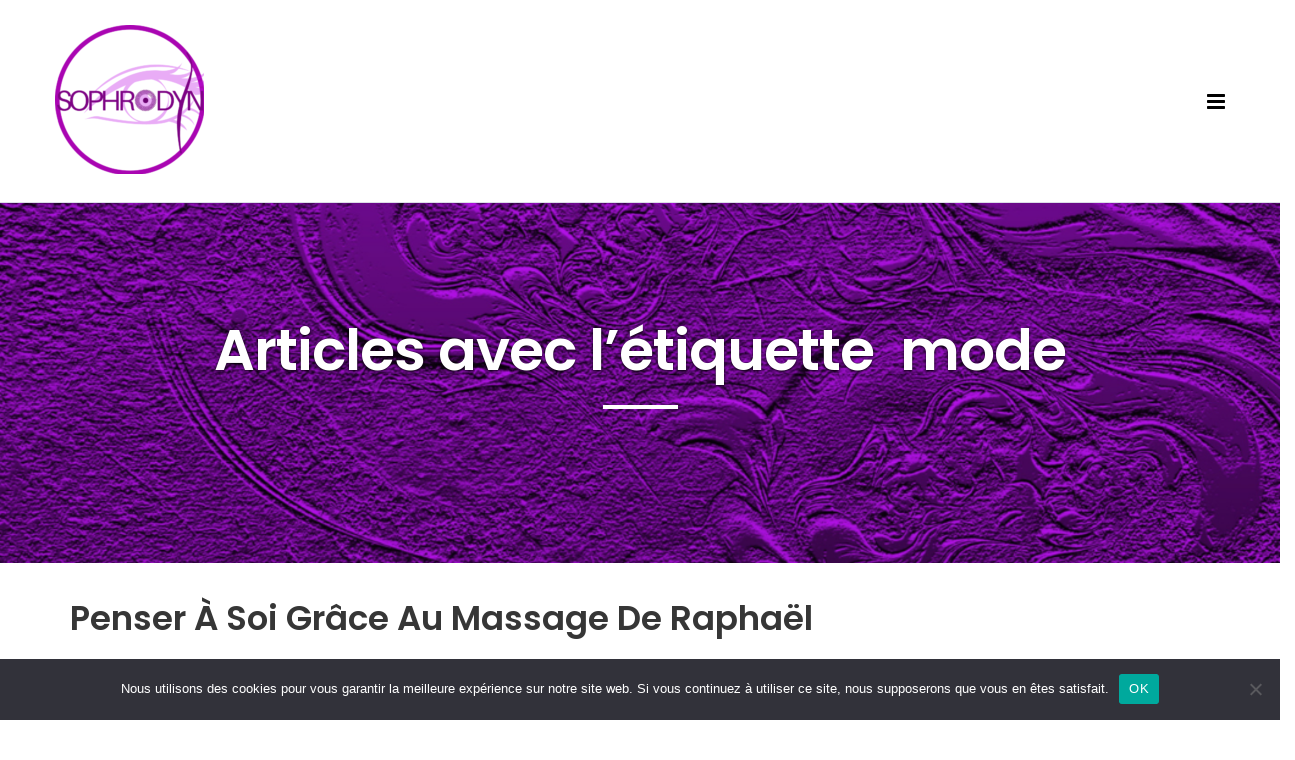

--- FILE ---
content_type: text/css
request_url: https://www.sophrodyn.com/wp-content/plugins/facebook-like-page-locker-lite/css/frontend.css?ver=1.0.3
body_size: 396
content:
.flpl-locker-overlay {
    position: fixed;
    top: 0;
    right:0;
    bottom:0;
    left: 0;
    background-color: #222;
    opacity: 0.75;
    z-index: 9999999999;
}
.flpl-front-locker-wrap {
    position:fixed;
    top:0;
    right:0;
    bottom:0;
    left:0;
    display: -ms-flexbox;
    display: -webkit-flex;
    display: flex;

    -ms-flex-align: center;
    -webkit-align-items: center;
    -webkit-box-align: center;

    align-items: center;
    z-index:99999999999;
    
}
.flpl-locker{
    position: relative;
    background-color: white;
    min-height: 150px;
    min-width: 400px;
    border: 5px solid #444;
    border-radius: 5px;
    margin:0 auto;
}
@media (max-width:450px){
    .flpl-locker{
        min-width:85%;
    }
}
.flpl-locker-head {
    background-color: #46629E;
    color: white;
    font-size: 14px;
    padding: 5px;
    margin-bottom: 20px;
}
.flpl-like-button-wrap {
    padding: 10px;
}
.flpl-counter-desc {
    float: right;
    padding: 10px 5px;
    font-size: 14px;
}
.flpl-clear{clear:both;}
.flpl-like-button-wrap {
    padding: 10px;
    border-top: 1px solid #bbb;
    background-color: #E9EAED;
    padding-bottom: 50px;
    border-bottom: 1px solid #bbb;
}
span.flpl-close-locker {
    float: right;
    cursor: pointer;
    font-size: 12px;
}


--- FILE ---
content_type: application/javascript
request_url: https://www.sophrodyn.com/wp-content/themes/pixova-lite/layout/js/scripts.min.js?ver=1.41.1
body_size: 1328
content:
!function(e){"use strict";var n;function t(){e(".woocommerce-tabs .wc-tabs > li > a").on("click",function(){var n=e(this).attr("href");e(".woocommerce-tabs .wc-tabs > li").removeClass("active"),e(this).parent().addClass("active"),e(".woocommerce-tabs .wc-tab").hide(),e(".woocommerce-tabs").find(n).show()})}function i(){viewportSize.getWidth()>670?(e("#nav-expander").on("mouseenter keydown",function(){e(".main-navigation").addClass("visible")}),e("#header-wrap").on("mouseleave",function(){e(".main-navigation").removeClass("visible")})):viewportSize.getWidth()<=670&&(e("#nav-expander").on("click keydown",function(n){e(".offset-canvas-mobile").addClass("open-canvas"),n.preventDefault()}),e(".mobile-nav-close-btn").on("click",function(){e(".offset-canvas-mobile").removeClass("open-canvas")}),e(".mobile-nav-holder a").on("click",function(){e(".offset-canvas-mobile").removeClass("open-canvas")}))}function o(){e('a[href*="#"]:not([href="#"])').on("click",function(){var n;if(location.pathname.replace(/^\//,"")===this.pathname.replace(/^\//,"")&&location.hostname===this.hostname&&(n=(n=e(this.hash)).length?n:e("[name="+this.hash.slice(1)+"]")).length)return e("html,body").animate({scrollTop:n.offset().top},1e3),!1})}function a(){e('a[href="#"]').on("click",function(e){e.preventDefault()})}function s(){e("#about .container").length&&e("#about .container").each(function(){e(this).addClass("wow bounceInUp")}),e("#works .container").length&&e("#works .container").each(function(){e(this).addClass("wow slideInLeft")}),e("#testimonials .container").length&&e("#testimonials .container").each(function(){e(this).addClass("wow slideInRight")}),e("#news .container").length&&e("#news .container").each(function(){e(this).addClass("wow slideInRight")}),e("#team .container").length&&e("#team .container").each(function(){e(this).addClass("wow bounceInUp")}),e("#contact .container").length&&e("#contact .container").each(function(){e(this).addClass("wow slideInRight")}),e(".section-heading").length&&e(".section-heading > span").length&&e(".section-heading").each(function(){e(this).addClass("wow fadeIn")})}function c(){var n=e(".pixova-top");e(window).on("scroll",function(){e(this).scrollTop()>300?n.addClass("pixova-is-visible"):n.removeClass("pixova-is-visible pixova-fade-out"),e(this).scrollTop()>300&&n.addClass("pixova-fade-out")}),n.on("click",function(n){n.preventDefault(),e("body,html").animate({scrollTop:0},700)})}function l(){e(".pixova-team").parent().addClass("align-center"),e(".pixova-team").on("mouseenter",function(){e(this).find(".pixova-team-description").addClass("pixova-is-visible")}).on("mouseleave",function(){e(this).find(".pixova-team-description").removeClass("pixova-is-visible")})}window.viewportSize={},window.viewportSize.getWidth=function(){return n("Width")},window.viewportSize.getHeight=function(){return n("Height")},n=function(e){var n,t,i,o=e.toLowerCase(),a=window.document,s=a.documentElement;return void 0===window["inner"+e]?n=s["client"+e]:window["inner"+e]!==s["client"+e]?((t=a.createElement("body")).id="vpw-test-b",t.style.cssText="overflow:scroll",(i=a.createElement("div")).id="vpw-test-d",i.style.cssText="position:absolute;top:-1000px",i.innerHTML="<style>@media("+o+":"+s["client"+e]+"px){body#vpw-test-b div#vpw-test-d{"+o+":7px!important}}</style>",t.appendChild(i),s.insertBefore(t,a.head),n=7===i["offset"+e]?s["client"+e]:window["inner"+e],s.removeChild(t)):n=window["inner"+e],n},jQuery(document).ready(function(e){var n;"animations_enabled"===pixova_lite_localization.animations_enabled&&s(),(n=document.createElement("style")).appendChild(document.createTextNode("@-ms-viewport { width: device-width; }")),navigator.userAgent.match(/IEMobile\/10\.0/)&&n.appendChild(document.createTextNode("@-ms-viewport { width: auto !important; }")),document.getElementsByTagName("head")[0].appendChild(n),i(),o(),a(),c(),l(),t()}),jQuery(window).on("scroll",function(e){var n,t;n=window.pageYOffset||document.documentElement.scrollTop,t=document.querySelector("header"),n>1?classie.add(t,"smaller"):classie.has(t,"smaller")&&classie.remove(t,"smaller")})}(window.jQuery);

--- FILE ---
content_type: application/javascript
request_url: https://www.sophrodyn.com/wp-content/plugins/facebook-like-page-locker-lite/js/frontend.js?ver=1.0.3
body_size: 549
content:
(function ($) {

    $(function () {
        var counter = '';
        $(window).load(function () {

            /**
             * 
             * Seconds countdown timer
             */
            if ($('.flpl-count-secs').length > 0) {
                counter = setInterval(function () {
                    var seconds = $('.flpl-count-secs').html();
                    var new_second = seconds - 1;
                    if (new_second == 0) {
                        clearInterval(counter);
                        $('.flpl-front-locker-outerwarp').fadeOut(500);
                    } else {
                        $('.flpl-count-secs').html(new_second);
                    }
                }, 1000);
            }
            /**
             * 
             * Page like unlike callback
             */
            var page_unlike_callback = function (url, html_element) {
                if (counter != '') {
                    clearInterval(counter);
                }
                $('.flpl-front-locker-outerwarp').fadeOut(500);
                $.ajax({
                    type: post,
                    url: flpl_js_obj.ajax_url,
                    data: {
                        action: 'flpl_ajax_action',
                        _wpnonce: flpl_js_obj.ajax_nonce
                    },
                    success: function (res) {
                        console.log(res);
                    }
                });
            }

            var page_like_callback = function (url, html_element) {
               
                if (counter != '') {
                    clearInterval(counter);
                }
                $('.flpl-front-locker-outerwarp').fadeOut(500);
                $.ajax({
                    type: 'post',
                    url: flpl_js_obj.ajax_url,
                    data: {
                        action: 'flpl_ajax_action',
                        _wpnonce: flpl_js_obj.ajax_nonce
                    },
                    success: function (res) {
                        console.log(res);
                    }
                });

            }
            if ($('.flpl-front-locker-wrap').length > 0) {

                // In your onload handler
                FB.Event.subscribe('edge.create', page_like_callback);
                FB.Event.subscribe('edge.remove', page_like_callback);
            }
        });

        /**
         * Locker close action
         */
        $('.flpl-close-locker').click(function () {
            $('.flpl-front-locker-outerwarp').fadeOut(500);
            if (counter != '') {
                clearInterval(counter);
            }
        });

        $('.flpl-locker-overlay,.flpl-front-locker-wrap').click(function () {
            if ($('.flpl-close-locker').length > 0) {
                $('.flpl-front-locker-outerwarp').fadeOut(500);
                if (counter != '') {
                    clearInterval(counter);
                }
            }
        });
        

    });//document ready close
}(jQuery));
    

--- FILE ---
content_type: application/javascript
request_url: https://www.sophrodyn.com/wp-content/themes/pixova-lite/layout/js/preloader.min.js?ver=1.0
body_size: 86
content:
!function(a){"use strict";function b(){a("#page-loader .page-loader-inner").delay(500).fadeIn(10,function(){a(this).fadeOut(500,function(){a("#page-loader").fadeOut(500)})})}jQuery(window).load(function(a){b()})}(window.jQuery);
//# sourceMappingURL=preloader.min.js.map